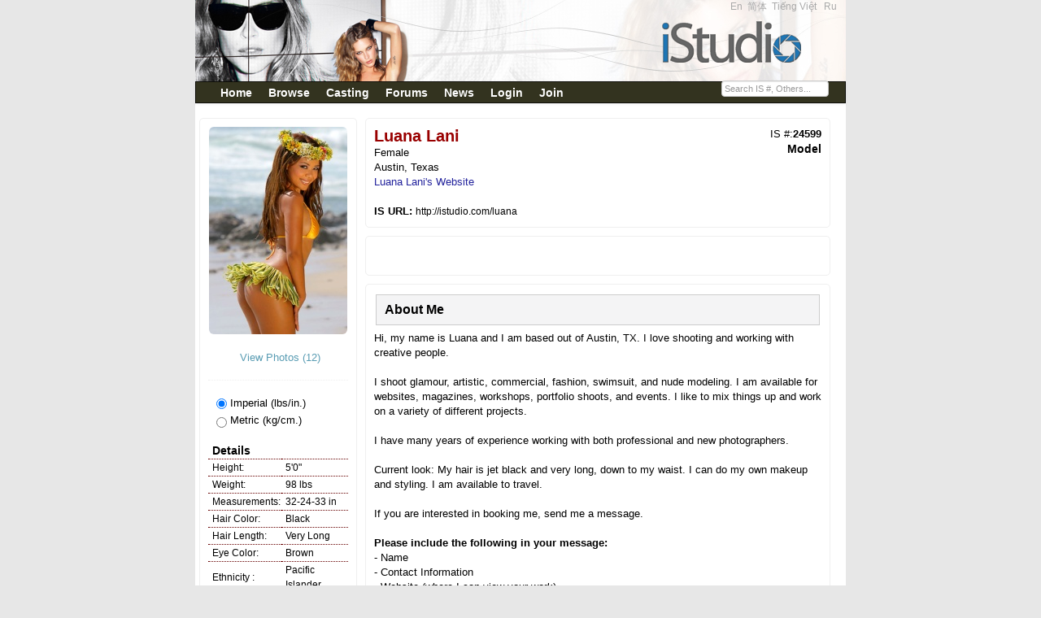

--- FILE ---
content_type: text/html;charset=UTF-8
request_url: https://istudio.com/24599
body_size: 8090
content:
<!DOCTYPE html PUBLIC "-//W3C//DTD XHTML 1.0 Transitional//EN" "http://www.w3.org/TR/xhtml1/DTD/xhtml1-transitional.dtd"><html xmlns="http://www.w3.org/1999/xhtml"><head><meta content="Apache Tapestry Framework (version 5.3.8)" name="generator"/><meta content="IE=EmulateIE7" http-equiv="X-UA-Compatible"/><title>iStudio - Luana Lani - Model - Austin, Texas (United States)</title><meta content="text/html; charset=UTF-8" http-equiv="Content-Type"/><meta content="text/css" http-equiv="Content-Style-Type"/><META CONTENT="luana lani, model, asian, filipina, nude model, nude, sexy, glamour, import model, hot, playboy, natural breasts, naked, lingerie, bikini, art" NAME="description"></META><META CONTENT="short models agency,modeling agencies in virginia,short male models,male underwear modeling,posh male models,modeling agencies in birmingham,teenage modeling jobs,toddler modeling agencies,elite male models,modeling agencies in maryland,modeling agencies in philadelphia,english male models,modeling agencies for teenagers,modeling agencies in dallas tx,modeling jobs for teenagers,teenage modeling agencies,commercial modeling agencies,free modeling agencies,modeling and acting agencies,legit modeling agencies,male model jobs,african american male models,how to become a model,male modeling jobs,top male models,janice dickinson modeling agency,print modeling agencies,american male models,modeling agencies in chicago,modeling agencies in michigan,premier model agency,female fitness models,petite modeling agencies,teenage modelling,50 male models,modeling agencies in atlanta,pakistani female models,list of modeling agencies,male model search,male modeling agencies,modeling agencies in los angeles,elite modeling agency,male model agency,teenage modeling,male underwear models,plus size modeling agencies,become a male model,elite model management,loving male models,male model,male modeling,top female models,elite models,modeling portfolio,model agencys,male models wanted,baby modeling agencies,female fashion models,female model,local modeling agencies,become a model,model portfolios,model agency,models wanted,modeling agency,female models wanted,model portfolio,female models" NAME="keywords"></META><link href="/assets/150f1f4da41cc5aa/ctx/favicon.ico" type="image/x-icon" rel="shortcut icon"/><meta content="width=device-width, initial-scale=0.9" name="viewport"/><!-- social (fb) --><meta content="iStudio - Luana Lani - Model - Austin, Texas (United States)" property="og:title"/><meta content="article" property="og:type"/><meta content="http://istudio.com/24599/" property="og:url"/><meta content="http://istudio.com/thumbnail/24599/T" property="og:image"/><meta content="iStudio" property="og:site_name"/><meta content="luana lani, model, asian, filipina, nude model, nude, sexy, glamour, import model, hot, playboy, natural breasts, naked, lingerie, bikini, art" property="og:description"/><meta content="162340620487520" property="fb:app_id"/><!-- end social (fb) --><!-- Place this tag in your head or just before your close body tag --><script src="/assets/150f1f4da41cc5aa/stack/en/core.js" type="text/javascript"></script><script src="/assets/150f1f4da41cc5aa/ctx/js/jquery-1.7.1.js" type="text/javascript"></script><script src="/assets/150f1f4da41cc5aa/ctx/js/underscore-min.js" type="text/javascript"></script><script src="/assets/150f1f4da41cc5aa/ctx/js/jquery.watermark.min.js" type="text/javascript"></script><script src="https://apis.google.com/js/plusone.js" type="text/javascript"></script><link type="text/css" rel="stylesheet" href="/assets/150f1f4da41cc5aa/core/default.css"/><link type="text/css" rel="stylesheet" href="/assets/150f1f4da41cc5aa/core/tapestry-console.css"/><link type="text/css" rel="stylesheet" href="/assets/150f1f4da41cc5aa/core/t5-alerts.css"/><link type="text/css" rel="stylesheet" href="/assets/150f1f4da41cc5aa/core/tree.css"/><link type="text/css" rel="stylesheet" href="/assets/150f1f4da41cc5aa/ctx/css/master2.css"/><link type="text/css" rel="stylesheet" href="/assets/150f1f4da41cc5aa/ctx/bootstrap2/css/bootstrap.min.css"/><style type="text/css">
/* overwrite bootstrap 2.2.x*/
.is_label {
font-size:0.9em;
color:#d6d5d5;
margin-top:2px;
}
#is_no {
font-size:0.8em;
}
.is_input {
margin:0px;
padding:0px;
margin-top:3px;
background:#333333 none repeat scroll 0%;
border:1px solid #999999;
color:#FFFFFF;
font-size:0.9em;
width:130px;
}
html, body {
font-size: 13px;
line-height:1.2em;
color:#000000;
background-color:#E7E7E7;
}
.navbar-inner {
-webkit-border-radius: 0px;
-moz-border-radius: 0px;
border-radius: 0px;
filter: progid:DXImageTransform.Microsoft.gradient(startColorstr='#ff33331f',endColorstr='#ff33331f',GradientType=0);
-webkit-box-shadow: 0 1px 4px rgba(0,0,0,0.065);
-moz-box-shadow: 0 1px 4px rgba(0,0,0,0.065);
box-shadow: 0 1px 4px rgba(0,0,0,0.065);
}
</style></head><body><div id="fb-root"></div><script>window.fbAsyncInit = function() {
FB.init({appId: '162340620487520',cookie: true,status: true,xfbml: true});
};
(function() {
var e = document.createElement('script');
e.type = 'text/javascript';
e.src = document.location.protocol + '//connect.facebook.net/en_US/all.js';
e.async = true;
document.getElementById('fb-root').appendChild(e);}());
</script><div id="page-container"><div id="header"><div class="is_link3" style="float:right; margin-right:5px;"><span style="margin:0px;padding:0px;"><a href="/en">En</a> 
<a href="/zh">简体</a> 
<a href="/vi">Tiếng Việt</a>  
<a href="/ru">Ru</a>  
</span></div></div><div class="navbar navbar"><div style2="padding-top:5px;" class="navbar-inner"><div style="font-size:1.1em;font-weight:bold; vertical-align:middle;" class="container"><a data-target=".nav-collapse" data-toggle="collapse" class="btn btn-navbar"><span class="icon-bar"></span><span class="icon-bar"></span><span class="icon-bar"></span></a><div class="nav-collapse"><ul class="nav"><li class=""><a class="hmenu" href="/home">Home</a></li><li class=""><a class="hmenu" href="/search/browse">Browse</a></li><li class=""><a class="hmenu" href="/castingcalls/123">Casting</a></li><li class=""><a class="hmenu" href="http://forums.istudio.com/index.php?lang=en">Forums</a></li><li class=""><a class="hmenu" href="/news/list">News</a></li><li class=""><a class="hmenu" href="/login/mymessages">Login</a></li><li><a class="hmenu" href="/register">Join</a></li></ul><form class="navbar-search pull-right" action="/index.layout.is_no_form" method="post" id="is_no_form"><div class="t-invisible"><input value="24599" name="t:ac" type="hidden"></input><input value="FPYS3ZAeQt/0A68HkZ4PKZsBA9U=:H4sIAAAAAAAAAFvzloG1XIRByDMvJbXCKiexMr+0RC+zOD4vv7iIwTS/[base64]" name="t:formdata" type="hidden"></input></div><input title="IS #" style="margin:0px;padding:0px; width:130px;" class="span3" id="is_no" name="is_no" type="text"></input></form></div></div></div></div><div id="content"><style type="text/css">
#measForm {padding-left:10px;}
#rd1 {margin-bottom:5px;}
.aboutme { padding-top:5px; padding-bottom:5px }
.actions {font-size:0.9em;float:right;}
#regBox2 {
border: 1px solid #efefef;
margin : 0px;
padding:10px; font-size:0.90em;
}
#toolbox {
width:773px;
padding-right:10px;
text-align:right;
}
#profile_right img {max-width:550px;}
#social {
}
#social ul {
width: 550px; padding:0px;
}
#social ul li {
float: left;
list-style: none outside none;
/*position: relative;*/
}
.photo { margin-bottom:20px; width:100%; height:100%; position:relative;}
.photo span { width:20px; height:20px;display:inline-block;top:-2px;left:6px; position: absolute; background: url(/images/tp.gif) no-repeat;}
#my_plusone {
padding-bottom:10px; width:100px;
}
</style><script type="text/javascript">
function myClick() { jQuery("#measForm").submit()}
</script><div id="profile_container"><div style="clear:both;"></div><div id="profile_left"><div style="text-align:center"><div id="pic_wrapper"><a href="/24599/photos"><img class="img-rounded" alt="Luana Lani" src="http://cdn3.istudio.com/0034/587/tm_293684.jpg"/></a><br/></div><a style="color:#599CB3;" href="/24599/photos"> View Photos (12)</a><br/><br/></div><div class="horiz_line2"></div><div class="info"><br/><form action="/index.measform" method="post" id="measForm"><div class="t-invisible"><input value="24599" name="t:ac" type="hidden"></input><input value="SxQgyIBpwYpvdTvqFNe60kV4+Uc=:H4sIAAAAAAAAAFvzloG1nIeByzMvJbXCKjc1sbi4iMEivyhdL7EgMTkjVa8ksSC1uKSo0lQvOb8oNSczCUjnFuTnpeaVFOsFJaZk5rsX5ZcWqASnlpQWTDTYp7OZ7/MhJgZGHwbu5Py8kqL8HL/E3NQSBiGfrMSyRP2cxLx0/eCSosy8dOuKghIGFpCVGA4wIcMBhqcqTp3aFPx3HxMDQ0UBANVmKiLYAAAA" name="t:formdata" type="hidden"></input></div><input onClick="myClick()" class="rb_meas" checked="checked" value="0" name="meas" id="rd1" type="radio"></input> Imperial (lbs/in.)<br/><input onClick="myClick()" value="1" name="meas" id="rd2" type="radio"></input> Metric (kg/cm.)
</form><table class="profile_left_info"><tr><td style="font-size:1.1em;font-weight:bold;" colspan="2">
Details
</td></tr><tr><td class="tdcap">Height:</td><td>5'0"</td></tr><tr><td class="tdcap">Weight:</td><td>98 lbs</td></tr><tr><td class="tdcap">Measurements:</td><td>32-24-33 in</td></tr><tr><td class="tdcap">Hair Color:</td><td>Black</td></tr><tr><td class="tdcap">Hair Length:</td><td>Very Long</td></tr><tr><td class="tdcap">Eye Color:</td><td>Brown</td></tr><tr><td class="tdcap">Ethnicity :</td><td>Pacific Islander</td></tr><tr><td class="tdcap">Skin Color:</td><td>Olive</td></tr><tr><td class="tdcap">Experience:</td><td>Very Experienced</td></tr><tr><td class="tdcap">Compensation:</td><td>Paid Assignments Only</td></tr></table></div><div class="info"><table class="profile_left_info"><tr><td style="font-size:1.1em;font-weight:bold;" colspan="2">
Info
</td></tr><tr><td width="80px" class="tdcap">Join:</td><td><span>7 Aug 2010</span></td></tr><tr><td width="80px" class="tdcap">Last:</td><td><span>11 Aug 2013</span></td></tr></table></div><div class="info"><br/><table cellpadding="0" cellspacing="2" width="100%"><caption align="top"><strong> Friends</strong></caption><tr><td><a href="/0001"><img title="Admin" height="100px" width="80px" alt="Admin - iStudio Admin" src="http://cdn1.istudio.com/0000/001/tt_84676.jpg"/></a><br/><div style="text-align:center"><a href="/0001">
Admin
</a></div></td><td><a href="/24055"><img title="Curtiss Sumner" height="100px" width="80px" alt="Curtiss Sumner" src="http://cdn3.istudio.com/0025/857/tt_446964.jpg"/></a><br/><div style="text-align:center"><a href="/24055">
Curtiss
</a></div></td></tr><tr><td><a href="/2620"><img title="Ken Adams" height="100px" width="80px" alt="Ken Adams - Charlotte" src="http://cdn4.istudio.com/0020/121/tt_826542.jpg"/></a><br/><div style="text-align:center"><a href="/2620">
Ken
</a></div></td><td><a href="/23043"><img title="PhotosBySam" height="100px" width="80px" alt="PhotosBySam" src="http://cdn2.istudio.com/0015/474/tt_167680.jpg"/></a><br/><div style="text-align:center"><a href="/23043">
PhotosBySam
</a></div></td></tr><tr><td><a href="/23891"><img title="Chris Lewis" height="100px" width="80px" alt="Chris Lewis - Me" src="http://cdn1.istudio.com/0023/249/tt_218094.jpg"/></a><br/><div style="text-align:center"><a href="/23891">
Chris
</a></div></td><td><a href="/405711"><img title="Duke Jenner" height="100px" width="80px" alt="Duke Jenner - Polina" src="http://cdn2.istudio.com/0006/076/tt_507287.jpg"/></a><br/><div style="text-align:center"><a href="/405711">
Duke
</a></div></td></tr><tr><td><a href="/1003082"><img title="JohnEaton" height="100px" width="80px" alt="" src="/images/00/00noavatar.jpg"/></a><br/><div style="text-align:center"><a href="/1003082">
JohnEaton
</a></div></td><td><a href="/20113"><img title="Wild Red Suspenders " height="100px" width="80px" alt="Wild Red Suspenders " src="http://cdn2.istudio.com/0000/711/tt_12282.jpg"/></a><br/><div style="text-align:center"><a href="/20113">
Wild
</a></div></td></tr><tr><td><a href="/1268601"><img title="Aylwin Lek | Digital Photography" height="100px" width="80px" alt="Aylwin Lek | Digital Photography" src="http://cdn2.istudio.com/0008/861/tt_137745.jpg"/></a><br/><div style="text-align:center"><a href="/1268601">
Aylwin
</a></div></td><td><a href="/20659"><img title="Ruslan" height="100px" width="80px" alt="Ruslan" src="http://cdn3.istudio.com/0002/554/tt_85655.jpg"/></a><br/><div style="text-align:center"><a href="/20659">
Ruslan
</a></div></td></tr></table><div style="text-align:center"><a href="/my/friends/24599/1/1">View All Friends (292)</a></div></div></div><!-- end of profile left  --><div class="is_link" id="profile_right"><div style="float:left;width:50%"><span class="links" style="font-size:1.5em;color:#990000;"><strong><h1 style="line-height:1.2em;">Luana Lani</h1></strong></span><br/>
Female<br/><!--${CurrentAddress}<br />--><span>Austin, Texas</span><br/><a target="_blank" href="http://missluana.com">Luana Lani's Website</a><br/><br/><b>IS URL: </b><span style="font-size:0.9em;">http://istudio.com/luana</span><br/></div><div style="float:right;"><span style="float:right;">IS #:<b>24599</b></span><br/><span style="float:right;font-weight:bold;color:darkred;font-size:1.1em;text-align:right;"><b><span class="photoStatsView">Model</span></b></span><br/></div><div style="clear:both;"></div><div><div class="t-zone" id="output"></div></div></div><div id="profile_right"><!--<div style="margin-bottom:10px;">--><div id="social"><ul><li><div id="my_plusone" class="g-plusone"></div></li><!--</div>--><li><fb:like width="400px"></fb:like></li></ul><div style="clear:both"></div></div></div><div><script type="text/javascript">
document.getElementById("my_plusone").setAttribute("data-href", "http://istudio.com/24599/");
document.getElementById("my_plusone").setAttribute("size", "Small");
document.getElementById("my_plusone").setAttribute("count", "false");
</script></div><div id="profile_right"><h3> About Me</h3><div class="aboutme"><div>Hi, my name is Luana and I am based out of Austin, TX.  I love shooting and working with creative people.  <br/><br/>I shoot glamour, artistic, commercial, fashion, swimsuit, and nude modeling.  I am available for websites, magazines, workshops, portfolio shoots, and events.  I like to mix things up and work on a variety of different projects.  <br/><br/>I have many years of experience working with both professional and new photographers.<br/><br/>Current look: My hair is jet black and very long, down to my waist.  I can do my own makeup and styling.  I am available to travel. <br/><br/>If you are interested in booking me, send me a message. <br/><br/><b>Please include the following in your message:</b><br/>- Name<br/>- Contact Information <br/>- Website (where I can view your work)<br/>- Description of shoot concept<br/>- Intended use of images<br/>- Proposed dates, length, and location of shoot<br/><br/><b>Direct Email:</b><br/>luana@missluana.com<br/><br/>Look forward to hearing from you!<br/><br/><a  target="_new"><img src='http://www.luanalani.net/intrigue_banner.gif' border='0' alt='0'></a><br/><br/>Need photo retouching?  I offer low rates!  Check out my retouching profile <a  target="_new">Intrigue Productions</a>.</div></div><h3>Tags</h3><!--
                <span style="float:right;padding-right:2px;font-weight:bold;">
                    <a t:type="actionLink" t:id="Tag" zone="tagZone">&nbsp;Tag</a> 
                </span> --><div class="t-zone" id="tagZone"></div><div style="width:100px;float:left;"><div><a href="/2975602"><div style="text-align:center;line-height:10px;font-size:0.90em;color:black;"><b>AB</b><br/><span style="color:coral;">Model</span></div><img style="padding:5px;" width="90px" alt="AB" src="http://cdn2.istudio.com/0172/931/tt_681076.jpg"/></a></div></div><div style="padding-left:20px;float:left;"><!--<span style="font-size:1.05em;font-weight:bold;">${tag.txdate}</span><br/>--><div style="width:400px"><span style="font-size:1.05em;font-weight:bold;"><span>23 Jun 13 06:22</span></span><br/>

LOST OF LOVE &lt;3

-AB
</div></div><div style="clear:both;"></div><div style="border-bottom:1px solid #efefef;"></div><div style="width:100px;float:left;"><div><a href="/32462"><div style="text-align:center;line-height:10px;font-size:0.90em;color:black;"><b>32462</b><br/><span style="color:coral;">Photoshop Wizard</span></div><img style="padding:5px;" width="90px" alt="" src="/images/00/00noavatar.jpg"/></a></div></div><div style="padding-left:20px;float:left;"><!--<span style="font-size:1.05em;font-weight:bold;">${tag.txdate}</span><br/>--><div style="width:400px"><span style="font-size:1.05em;font-weight:bold;"><span>03 Aug 12 04:42</span></span><br/>
Beautiful work!
</div></div><div style="clear:both;"></div><div style="border-bottom:1px solid #efefef;"></div><div style="width:100px;float:left;"><div><a href="/27459"><div style="text-align:center;line-height:10px;font-size:0.90em;color:black;"><b>Paul</b><br/><span style="color:coral;">Photoshop Wizard</span></div><img style="padding:5px;" width="90px" alt="Paul Woodward - Face" src="http://cdn1.istudio.com/0100/745/tt_413366.jpg"/></a></div></div><div style="padding-left:20px;float:left;"><!--<span style="font-size:1.05em;font-weight:bold;">${tag.txdate}</span><br/>--><div style="width:400px"><span style="font-size:1.05em;font-weight:bold;"><span>15 Apr 12 06:27</span></span><br/>
You and your portfolio are beautiful.
</div></div><div style="clear:both;"></div><div style="border-bottom:1px solid #efefef;"></div><div style="width:100px;float:left;"><div><a href="/30908"><div style="text-align:center;line-height:10px;font-size:0.90em;color:black;"><b>Cj</b><br/><span style="color:coral;">Clothing Designer</span></div><img style="padding:5px;" width="90px" alt="Cj Capelotti" src="http://cdn4.istudio.com/0130/821/tt_543716.jpg"/></a></div></div><div style="padding-left:20px;float:left;"><!--<span style="font-size:1.05em;font-weight:bold;">${tag.txdate}</span><br/>--><div style="width:400px"><span style="font-size:1.05em;font-weight:bold;"><span>28 Mar 12 14:39</span></span><br/>
Hello how are you? Im a web Designer and im trying to build up my portfolio for model websites. If you want me to design you a free site just send me a message or email me at design@siegeind.com to talk further thanks! 
</div></div><div style="clear:both;"></div><div style="border-bottom:1px solid #efefef;"></div><div style="width:100px;float:left;"><div><a href="/405711"><div style="text-align:center;line-height:10px;font-size:0.90em;color:black;"><b>Duke</b><br/><span style="color:coral;">Photographer</span></div><img style="padding:5px;" width="90px" alt="Duke Jenner - Polina" src="http://cdn3.istudio.com/0006/076/tt_507287.jpg"/></a></div></div><div style="padding-left:20px;float:left;"><!--<span style="font-size:1.05em;font-weight:bold;">${tag.txdate}</span><br/>--><div style="width:400px"><span style="font-size:1.05em;font-weight:bold;"><span>25 Mar 12 16:24</span></span><br/>
Hello beautiful, when will you be in AZ?
</div></div><div style="clear:both;"></div><div style="border-bottom:1px solid #efefef;"></div><div style="width:100px;float:left;"><div><a href="/29262"><div style="text-align:center;line-height:10px;font-size:0.90em;color:black;"><b>Ipso</b><br/><span style="color:coral;">Photographer</span></div><img style="padding:5px;" width="90px" alt="Ipso Facto Photography" src="http://cdn2.istudio.com/0116/291/tt_543208.jpg"/></a></div></div><div style="padding-left:20px;float:left;"><!--<span style="font-size:1.05em;font-weight:bold;">${tag.txdate}</span><br/>--><div style="width:400px"><span style="font-size:1.05em;font-weight:bold;"><span>30 Dec 11 18:34</span></span><br/>
Love your port.
</div></div><div style="clear:both;"></div><div style="border-bottom:1px solid #efefef;"></div><div style="width:100px;float:left;"><div><a href="/28864"><div style="text-align:center;line-height:10px;font-size:0.90em;color:black;"><b>Kieran</b><br/><span style="color:coral;">Photographer</span></div><img style="padding:5px;" width="90px" alt="Kieran Jackson - Who wants a snack!" src="http://cdn2.istudio.com/0114/966/tt_477187.jpg"/></a></div></div><div style="padding-left:20px;float:left;"><!--<span style="font-size:1.05em;font-weight:bold;">${tag.txdate}</span><br/>--><div style="width:400px"><span style="font-size:1.05em;font-weight:bold;"><span>13 Dec 11 16:05</span></span><br/>
Hi Luana!
</div></div><div style="clear:both;"></div><div style="border-bottom:1px solid #efefef;"></div><div style="width:100px;float:left;"><div><a href="/655471"><div style="text-align:center;line-height:10px;font-size:0.90em;color:black;"><b>West</b><br/><span style="color:coral;">Clothing Designer</span></div><img style="padding:5px;" width="90px" alt="West Coast Bikini - Dalia &amp; Dakota" src="http://cdn2.istudio.com/0017/355/tt_180912.jpg"/></a></div></div><div style="padding-left:20px;float:left;"><!--<span style="font-size:1.05em;font-weight:bold;">${tag.txdate}</span><br/>--><div style="width:400px"><span style="font-size:1.05em;font-weight:bold;"><span>13 Dec 11 07:33</span></span><br/>
Simply Beautiful Model &amp; Port, thank You.
</div></div><div style="clear:both;"></div><div style="border-bottom:1px solid #efefef;"></div><div style="width:100px;float:left;"><div><a href="/23588"><div style="text-align:center;line-height:10px;font-size:0.90em;color:black;"><b>MARSPHOTOZ</b><br/><span style="color:coral;">Photographer</span></div><img style="padding:5px;" width="90px" alt="MARSPHOTOZ - Thee Katrina Anguiano" src="http://cdn1.istudio.com/0019/412/tt_510752.jpg"/></a></div></div><div style="padding-left:20px;float:left;"><!--<span style="font-size:1.05em;font-weight:bold;">${tag.txdate}</span><br/>--><div style="width:400px"><span style="font-size:1.05em;font-weight:bold;"><span>24 Nov 11 00:16</span></span><br/>
Thanks for the inspiration Luana. You rock! -Mars
</div></div><div style="clear:both;"></div><div style="border-bottom:1px solid #efefef;"></div><div style="width:100px;float:left;"><div><a href="/28981"><div style="text-align:center;line-height:10px;font-size:0.90em;color:black;"><b>GABRIELLI</b><br/><span style="color:coral;">Photographer</span></div><img style="padding:5px;" width="90px" alt="GABRIELLI PHOTOGRAPHICS" src="http://cdn1.istudio.com/0115/506/tt_531824.jpg"/></a></div></div><div style="padding-left:20px;float:left;"><!--<span style="font-size:1.05em;font-weight:bold;">${tag.txdate}</span><br/>--><div style="width:400px"><span style="font-size:1.05em;font-weight:bold;"><span>14 Sep 11 15:46</span></span><br/>
Hi there Luana ... I just wanted to say "HI" to a BEAUTIFUL lady here in the southland.  :)
</div></div><div style="clear:both;"></div><div style="border-bottom:1px solid #efefef;"></div><div style="text-align:center;"><a href="/tags/24599">View All Tags</a></div></div><div style="float:right;margin-right:20px;margin-bottom:10px;"><a href="/posttag/24599"><b>Tag</b></a></div><div style="clear:both;"></div></div></div><div></div><div id="footer"><div style="float:left;"><strong>@2018 iStudio Ltd. All Rights Reserved.</strong></div><div style="font-size:0.8em;" id="altnav"><a target="_blank" href="/company">The Company</a> -
<a target="_blank" href="http://www.onemodelplace.com/"><b>OMP</b></a> -
<a href="/info/privacy">Privacy</a> -
<a href="/info/faq">FAQ</a> -
<a href="/contactus">Contact Us</a> -
<a href="/info/terms">Terms</a> -
<a target="_blank" href="http://www.istudio.com/agencies/">Agencies</a> -
<a title="(US/OH/Columbus)" href="/info/links">Links</a>   
</div><div style="clear:both;"></div></div><script type="text/javascript">
var gaJsHost = (("https:" == document.location.protocol) ? "https://ssl." :
"http://www.");
document.write(unescape("%3Cscript src='" + gaJsHost +
"google-analytics.com/ga.js' type='text/javascript'%3E%3C/script%3E"));
</script><script type="text/javascript">
try {
var pageTracker = _gat._getTracker("UA-15502758-3");
pageTracker._setDomainName(".istudio.com");
pageTracker._setCustomVar(1, "memberType", "viewer", 1);
pageTracker._trackPageview();
} catch(err) {
}</script></div><script>
jQuery(document).ready(function(){
jQuery("#is_no").watermark(" " + "Search IS #, Others...");
});
</script><script type="text/javascript">Tapestry.onDOMLoaded(function() {
Tapestry.init({"formEventManager":[{"formId":"is_no_form","validate":{"submit":false,"blur":false}},{"formId":"measForm","validate":{"submit":false,"blur":false}}]});
var expires = new Date();
expires.setTime(expires.getTime() + 30*24*60*60*1000);
document.cookie = 'TimeZoneOffset=' + new Date().getTimezoneOffset() * -1 + ";expires=" + expires.toGMTString() + ";path=/";
Tapestry.init({"zone":[{"update":"highlight","element":"output","show":"show"},{"update":"highlight","element":"tagZone","show":"show"}]});
});
</script></body></html>

--- FILE ---
content_type: text/html; charset=utf-8
request_url: https://accounts.google.com/o/oauth2/postmessageRelay?parent=https%3A%2F%2Fistudio.com&jsh=m%3B%2F_%2Fscs%2Fabc-static%2F_%2Fjs%2Fk%3Dgapi.lb.en.2kN9-TZiXrM.O%2Fd%3D1%2Frs%3DAHpOoo_B4hu0FeWRuWHfxnZ3V0WubwN7Qw%2Fm%3D__features__
body_size: 160
content:
<!DOCTYPE html><html><head><title></title><meta http-equiv="content-type" content="text/html; charset=utf-8"><meta http-equiv="X-UA-Compatible" content="IE=edge"><meta name="viewport" content="width=device-width, initial-scale=1, minimum-scale=1, maximum-scale=1, user-scalable=0"><script src='https://ssl.gstatic.com/accounts/o/2580342461-postmessagerelay.js' nonce="hvT2J5fudHM22-nrLuQvdg"></script></head><body><script type="text/javascript" src="https://apis.google.com/js/rpc:shindig_random.js?onload=init" nonce="hvT2J5fudHM22-nrLuQvdg"></script></body></html>